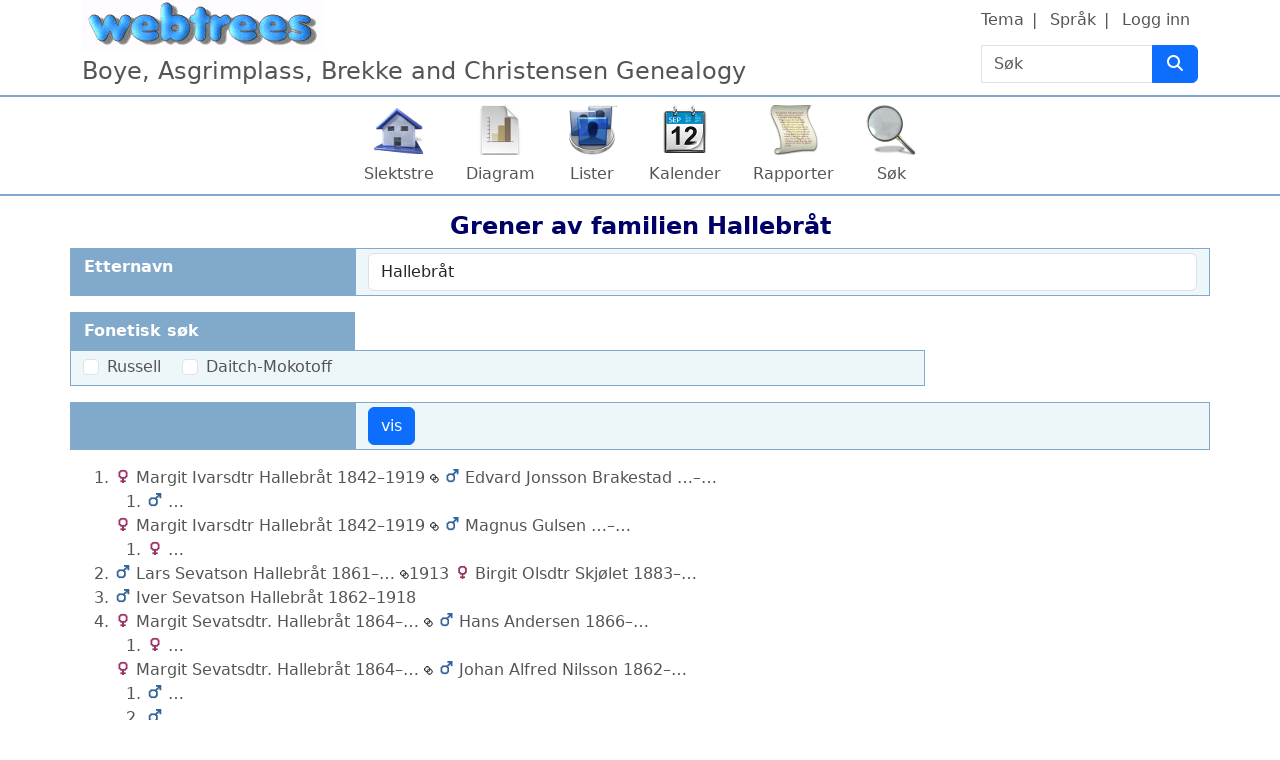

--- FILE ---
content_type: text/html; charset=UTF-8
request_url: https://boye.slektsweb.no/tree/boye.ged/branches/Hallebr%C3%A5t
body_size: 4489
content:

<!DOCTYPE html>
<html dir="ltr" lang="nb">
    <head>
        <meta charset="UTF-8">
        <meta name="csrf" content="c9HWFfSFkVy6Pe31LDxonvuWqLZgPHvn">
        <meta name="viewport" content="width=device-width, initial-scale=1">
        <meta name="robots" content="noindex">
        <meta name="generator" content="webtrees 2.1.18">
        <meta name="description" content="">

        <title>
            Grener av familien Hallebråt                    </title>

        <!--iOS-->
        <link rel="apple-touch-icon" sizes="180x180" href="https://boye.slektsweb.no/apple-touch-icon.png">
        <!--Generic favicons-->
        <link rel="icon" sizes="32x32" href="https://boye.slektsweb.no/public/favicon-32.png?v=2.1.18">
        <link rel="icon" sizes="192x192" href="https://boye.slektsweb.no/public/favicon-192.png?v=2.1.18">
        <!--IE11/Edge-->
        <meta name="msapplication-config" content="https://boye.slektsweb.no/browserconfig.xml">

        <link rel="manifest" href="https://boye.slektsweb.no/webmanifest.json" crossorigin="use-credentials">

        <link rel="stylesheet" href="https://boye.slektsweb.no/public/css/vendor.min.css?v=2.1.18">
                    <link rel="stylesheet" href="https://boye.slektsweb.no/public/css/webtrees.min.css?v=2.1.18">
        
        
            </head>

    <body class="wt-global wt-theme-webtrees wt-route-BranchesListModule">
        <header class="wt-header-wrapper d-print-none">
            <div class="container-lg wt-header-container">
                <div class="row wt-header-content">
                    <div class="wt-accessibility-links position-fixed">
                        <a class="visually-hidden visually-hidden-focusable btn btn-info btn-sm" href="#content">
                            Gå til innhold                        </a>
                    </div>
                    <div class="col wt-site-logo"></div>

                                            <h1 class="col wt-site-title">Boye, Asgrimplass, Brekke and Christensen Genealogy</h1>

                        <div class="col wt-header-search">
                            <form method="post" action="https://boye.slektsweb.no/tree/boye.ged/search-quick" class="wt-header-search-form" role="search">
                                <div class="input-group">
                                    <label class="visually-hidden" for="quick-search">Søk</label>

                                    <input type="search" class="form-control wt-header-search-field" id="quick-search" name="query" size="15" placeholder="Søk">

                                    <button type="submit" class="btn btn-primary wt-header-search-button" aria-label="Søk">
                                        <span class="wt-icon-search"><i class="fa-solid fa-search fa-fw" aria-hidden="true"></i></span>                                    </button>
                                </div>

                                <input type="hidden" name="_csrf" value="c9HWFfSFkVy6Pe31LDxonvuWqLZgPHvn">                            </form>
                        </div>
                    
                    <div class="col wt-secondary-navigation">
                        <ul class="nav wt-user-menu">
                                                            
    <li class="nav-item dropdown menu-theme">
        <a href="#" class="nav-link dropdown-toggle" data-bs-toggle="dropdown" role="button" aria-expanded="false">
            Tema            <span class="caret"></span>
        </a>
        <div class="dropdown-menu" role="menu">
                            <a
                    class="dropdown-item menu-theme-clouds"
                    href="#"
                    role="menuitem"
                                            data-wt-post-url="https://boye.slektsweb.no/theme/clouds"
                                    >
                    clouds                </a>

                            <a
                    class="dropdown-item menu-theme-colors"
                    href="#"
                    role="menuitem"
                                            data-wt-post-url="https://boye.slektsweb.no/theme/colors"
                                    >
                    colors                </a>

                            <a
                    class="dropdown-item menu-theme-fab"
                    href="#"
                    role="menuitem"
                                            data-wt-post-url="https://boye.slektsweb.no/theme/fab"
                                    >
                    F.A.B.                </a>

                            <a
                    class="dropdown-item menu-theme-minimal"
                    href="#"
                    role="menuitem"
                                            data-wt-post-url="https://boye.slektsweb.no/theme/minimal"
                                    >
                    minimal                </a>

                            <a
                    class="dropdown-item menu-theme-webtrees active"
                    href="#"
                    role="menuitem"
                                            data-wt-post-url="https://boye.slektsweb.no/theme/webtrees"
                                    >
                    webtrees                </a>

                            <a
                    class="dropdown-item menu-theme-xenea"
                    href="#"
                    role="menuitem"
                                            data-wt-post-url="https://boye.slektsweb.no/theme/xenea"
                                    >
                    xenea                </a>

                    </div>
    </li>
                                                            
    <li class="nav-item dropdown menu-language">
        <a href="#" class="nav-link dropdown-toggle" data-bs-toggle="dropdown" role="button" aria-expanded="false">
            Språk            <span class="caret"></span>
        </a>
        <div class="dropdown-menu" role="menu">
                            <a
                    class="dropdown-item menu-language-cs"
                    href="#"
                    role="menuitem"
                                            data-wt-post-url="https://boye.slektsweb.no/language/cs"
                                    >
                    čeština                </a>

                            <a
                    class="dropdown-item menu-language-da"
                    href="#"
                    role="menuitem"
                                            data-wt-post-url="https://boye.slektsweb.no/language/da"
                                    >
                    dansk                </a>

                            <a
                    class="dropdown-item menu-language-de"
                    href="#"
                    role="menuitem"
                                            data-wt-post-url="https://boye.slektsweb.no/language/de"
                                    >
                    Deutsch                </a>

                            <a
                    class="dropdown-item menu-language-et"
                    href="#"
                    role="menuitem"
                                            data-wt-post-url="https://boye.slektsweb.no/language/et"
                                    >
                    eesti                </a>

                            <a
                    class="dropdown-item menu-language-en-US"
                    href="#"
                    role="menuitem"
                                            data-wt-post-url="https://boye.slektsweb.no/language/en-US"
                                    >
                    American English                </a>

                            <a
                    class="dropdown-item menu-language-en-GB"
                    href="#"
                    role="menuitem"
                                            data-wt-post-url="https://boye.slektsweb.no/language/en-GB"
                                    >
                    British English                </a>

                            <a
                    class="dropdown-item menu-language-es"
                    href="#"
                    role="menuitem"
                                            data-wt-post-url="https://boye.slektsweb.no/language/es"
                                    >
                    español                </a>

                            <a
                    class="dropdown-item menu-language-fr"
                    href="#"
                    role="menuitem"
                                            data-wt-post-url="https://boye.slektsweb.no/language/fr"
                                    >
                    français                </a>

                            <a
                    class="dropdown-item menu-language-gl"
                    href="#"
                    role="menuitem"
                                            data-wt-post-url="https://boye.slektsweb.no/language/gl"
                                    >
                    galego                </a>

                            <a
                    class="dropdown-item menu-language-hr"
                    href="#"
                    role="menuitem"
                                            data-wt-post-url="https://boye.slektsweb.no/language/hr"
                                    >
                    hrvatski                </a>

                            <a
                    class="dropdown-item menu-language-is"
                    href="#"
                    role="menuitem"
                                            data-wt-post-url="https://boye.slektsweb.no/language/is"
                                    >
                    íslenska                </a>

                            <a
                    class="dropdown-item menu-language-it"
                    href="#"
                    role="menuitem"
                                            data-wt-post-url="https://boye.slektsweb.no/language/it"
                                    >
                    italiano                </a>

                            <a
                    class="dropdown-item menu-language-lt"
                    href="#"
                    role="menuitem"
                                            data-wt-post-url="https://boye.slektsweb.no/language/lt"
                                    >
                    lietuvių                </a>

                            <a
                    class="dropdown-item menu-language-nl"
                    href="#"
                    role="menuitem"
                                            data-wt-post-url="https://boye.slektsweb.no/language/nl"
                                    >
                    Nederlands                </a>

                            <a
                    class="dropdown-item menu-language-nb active"
                    href="#"
                    role="menuitem"
                                            data-wt-post-url="https://boye.slektsweb.no/language/nb"
                                    >
                    norsk bokmål                </a>

                            <a
                    class="dropdown-item menu-language-pl"
                    href="#"
                    role="menuitem"
                                            data-wt-post-url="https://boye.slektsweb.no/language/pl"
                                    >
                    polski                </a>

                            <a
                    class="dropdown-item menu-language-pt"
                    href="#"
                    role="menuitem"
                                            data-wt-post-url="https://boye.slektsweb.no/language/pt"
                                    >
                    português                </a>

                            <a
                    class="dropdown-item menu-language-sk"
                    href="#"
                    role="menuitem"
                                            data-wt-post-url="https://boye.slektsweb.no/language/sk"
                                    >
                    slovenčina                </a>

                            <a
                    class="dropdown-item menu-language-fi"
                    href="#"
                    role="menuitem"
                                            data-wt-post-url="https://boye.slektsweb.no/language/fi"
                                    >
                    suomi                </a>

                            <a
                    class="dropdown-item menu-language-sv"
                    href="#"
                    role="menuitem"
                                            data-wt-post-url="https://boye.slektsweb.no/language/sv"
                                    >
                    svenska                </a>

                            <a
                    class="dropdown-item menu-language-vi"
                    href="#"
                    role="menuitem"
                                            data-wt-post-url="https://boye.slektsweb.no/language/vi"
                                    >
                    Tiếng Việt                </a>

                            <a
                    class="dropdown-item menu-language-tr"
                    href="#"
                    role="menuitem"
                                            data-wt-post-url="https://boye.slektsweb.no/language/tr"
                                    >
                    Türkçe                </a>

                    </div>
    </li>
                                                            
    <li class="nav-item menu-login">
        <a
            class="nav-link"
            href="https://boye.slektsweb.no/login/boye.ged?url=https%3A%2F%2Fboye.slektsweb.no%2Ftree%2Fboye.ged%2Fbranches%2FHallebr%25C3%25A5t"
                            rel="nofollow"
                    >
            Logg inn        </a>
    </li>
                                                    </ul>
                    </div>

                                            <nav class="col wt-primary-navigation">
                            <ul class="nav wt-genealogy-menu">
                                                                    
    <li class="nav-item menu-tree">
        <a
            class="nav-link"
            href="https://boye.slektsweb.no/tree/boye.ged"
                    >
            Slektstre        </a>
    </li>
                                                                    
    <li class="nav-item dropdown menu-chart">
        <a href="#" class="nav-link dropdown-toggle" data-bs-toggle="dropdown" role="button" aria-expanded="false">
            Diagram            <span class="caret"></span>
        </a>
        <div class="dropdown-menu" role="menu">
                            <a
                    class="dropdown-item menu-chart-pedigree"
                    href="https://boye.slektsweb.no/tree/boye.ged/pedigree-right-4/I1"
                    role="menuitem"
                                            rel="nofollow"
                                    >
                    Anediagram                </a>

                            <a
                    class="dropdown-item menu-chart-pedigreemap"
                    href="https://boye.slektsweb.no/tree/boye.ged/pedigree-map-4/I1"
                    role="menuitem"
                                            rel="nofollow"
                                    >
                    Anekart                </a>

                            <a
                    class="dropdown-item menu-chart-ancestry"
                    href="https://boye.slektsweb.no/tree/boye.ged/ancestors-tree-4/I1"
                    role="menuitem"
                                            rel="nofollow"
                                    >
                    Aner                </a>

                            <a
                    class="dropdown-item menu-chart-descendants"
                    href="https://boye.slektsweb.no/tree/boye.ged/descendants-tree-3/I1"
                    role="menuitem"
                                            rel="nofollow"
                                    >
                    Etterkommere                </a>

                            <a
                    class="dropdown-item menu-chart-familybook"
                    href="https://boye.slektsweb.no/tree/boye.ged/family-book-2-5-0/I1"
                    role="menuitem"
                                            rel="nofollow"
                                    >
                    Familiebok                </a>

                            <a
                    class="dropdown-item menu-chart-tree"
                    href="https://boye.slektsweb.no/module/tree/Chart/boye.ged?xref=I1"
                    role="menuitem"
                                            rel="nofollow"
                                    >
                    Interaktivt tre                </a>

                            <a
                    class="dropdown-item menu-chart-compact"
                    href="https://boye.slektsweb.no/tree/boye.ged/compact/I1"
                    role="menuitem"
                                            rel="nofollow"
                                    >
                    Kompakt tre                </a>

                            <a
                    class="dropdown-item menu-chart-lifespan"
                    href="https://boye.slektsweb.no/tree/boye.ged/lifespans?xrefs=I1"
                    role="menuitem"
                                            rel="nofollow"
                                    >
                    Livsløp                </a>

                            <a
                    class="dropdown-item menu-chart-relationship"
                    href="https://boye.slektsweb.no/tree/boye.ged/relationships-0-99/I1"
                    role="menuitem"
                                            rel="nofollow"
                                    >
                    Slektskap                </a>

                            <a
                    class="dropdown-item menu-chart-statistics"
                    href="https://boye.slektsweb.no/module/statistics_chart/Chart/boye.ged"
                    role="menuitem"
                                            rel="nofollow"
                                    >
                    Statistikk                </a>

                            <a
                    class="dropdown-item menu-chart-timeline"
                    href="https://boye.slektsweb.no/tree/boye.ged/timeline-10?xrefs%5B0%5D=I1"
                    role="menuitem"
                                            rel="nofollow"
                                    >
                    Tidslinje                </a>

                            <a
                    class="dropdown-item menu-chart-hourglass"
                    href="https://boye.slektsweb.no/tree/boye.ged/hourglass-3-0/I1"
                    role="menuitem"
                                            rel="nofollow"
                                    >
                    Timeglassdiagram                </a>

                            <a
                    class="dropdown-item menu-chart-fanchart"
                    href="https://boye.slektsweb.no/tree/boye.ged/fan-chart-3-4-100/I1"
                    role="menuitem"
                                            rel="nofollow"
                                    >
                    Viftediagram                </a>

                    </div>
    </li>
                                                                    
    <li class="nav-item dropdown menu-list">
        <a href="#" class="nav-link dropdown-toggle" data-bs-toggle="dropdown" role="button" aria-expanded="false">
            Lister            <span class="caret"></span>
        </a>
        <div class="dropdown-menu" role="menu">
                            <a
                    class="dropdown-item menu-list-fam"
                    href="https://boye.slektsweb.no/tree/boye.ged/family-list"
                    role="menuitem"
                                    >
                    Familier                </a>

                            <a
                    class="dropdown-item menu-branches"
                    href="https://boye.slektsweb.no/tree/boye.ged/branches"
                    role="menuitem"
                                    >
                    Grener                </a>

                            <a
                    class="dropdown-item menu-list-indi"
                    href="https://boye.slektsweb.no/tree/boye.ged/individual-list"
                    role="menuitem"
                                    >
                    Personer                </a>

                    </div>
    </li>
                                                                    
    <li class="nav-item dropdown menu-calendar">
        <a href="#" class="nav-link dropdown-toggle" data-bs-toggle="dropdown" role="button" aria-expanded="false">
            Kalender            <span class="caret"></span>
        </a>
        <div class="dropdown-menu" role="menu">
                            <a
                    class="dropdown-item menu-calendar-day"
                    href="https://boye.slektsweb.no/tree/boye.ged/calendar/day"
                    role="menuitem"
                                            rel="nofollow"
                                    >
                    Dag                </a>

                            <a
                    class="dropdown-item menu-calendar-month"
                    href="https://boye.slektsweb.no/tree/boye.ged/calendar/month"
                    role="menuitem"
                                            rel="nofollow"
                                    >
                    Måned                </a>

                            <a
                    class="dropdown-item menu-calendar-year"
                    href="https://boye.slektsweb.no/tree/boye.ged/calendar/year"
                    role="menuitem"
                                            rel="nofollow"
                                    >
                    År                </a>

                    </div>
    </li>
                                                                    
    <li class="nav-item dropdown menu-report">
        <a href="#" class="nav-link dropdown-toggle" data-bs-toggle="dropdown" role="button" aria-expanded="false">
            Rapporter            <span class="caret"></span>
        </a>
        <div class="dropdown-menu" role="menu">
                            <a
                    class="dropdown-item menu-report-pedigree_report"
                    href="https://boye.slektsweb.no/tree/boye.ged/report/pedigree_report?xref=I1"
                    role="menuitem"
                                            rel="nofollow"
                                    >
                    Anediagram                </a>

                            <a
                    class="dropdown-item menu-report-ahnentafel_report"
                    href="https://boye.slektsweb.no/tree/boye.ged/report/ahnentafel_report?xref=I1"
                    role="menuitem"
                                            rel="nofollow"
                                    >
                    Aner                </a>

                            <a
                    class="dropdown-item menu-report-cemetery_report"
                    href="https://boye.slektsweb.no/tree/boye.ged/report/cemetery_report?xref=I1"
                    role="menuitem"
                                            rel="nofollow"
                                    >
                    Begravelser                </a>

                            <a
                    class="dropdown-item menu-report-death_report"
                    href="https://boye.slektsweb.no/tree/boye.ged/report/death_report?xref=I1"
                    role="menuitem"
                                            rel="nofollow"
                                    >
                    Dødsfall                </a>

                            <a
                    class="dropdown-item menu-report-descendancy_report"
                    href="https://boye.slektsweb.no/tree/boye.ged/report/descendancy_report?xref=I1"
                    role="menuitem"
                                            rel="nofollow"
                                    >
                    Etterkommere                </a>

                            <a
                    class="dropdown-item menu-report-family_group_report"
                    href="https://boye.slektsweb.no/tree/boye.ged/report/family_group_report?xref=F1"
                    role="menuitem"
                                            rel="nofollow"
                                    >
                    Familie                </a>

                            <a
                    class="dropdown-item menu-report-birth_report"
                    href="https://boye.slektsweb.no/tree/boye.ged/report/birth_report?xref=I1"
                    role="menuitem"
                                            rel="nofollow"
                                    >
                    Fødsler                </a>

                            <a
                    class="dropdown-item menu-report-bdm_report"
                    href="https://boye.slektsweb.no/tree/boye.ged/report/bdm_report?xref=I1"
                    role="menuitem"
                                            rel="nofollow"
                                    >
                    Livshendelser                </a>

                            <a
                    class="dropdown-item menu-report-relative_ext_report"
                    href="https://boye.slektsweb.no/tree/boye.ged/report/relative_ext_report?xref=I1"
                    role="menuitem"
                                            rel="nofollow"
                                    >
                    Nære slektninger                </a>

                            <a
                    class="dropdown-item menu-report-individual_report"
                    href="https://boye.slektsweb.no/tree/boye.ged/report/individual_report?xref=I1"
                    role="menuitem"
                                            rel="nofollow"
                                    >
                    Person                </a>

                            <a
                    class="dropdown-item menu-report-marriage_report"
                    href="https://boye.slektsweb.no/tree/boye.ged/report/marriage_report?xref=I1"
                    role="menuitem"
                                            rel="nofollow"
                                    >
                    Vielser                </a>

                    </div>
    </li>
                                                                    
    <li class="nav-item dropdown menu-search">
        <a href="#" class="nav-link dropdown-toggle" data-bs-toggle="dropdown" role="button" aria-expanded="false">
            Søk            <span class="caret"></span>
        </a>
        <div class="dropdown-menu" role="menu">
                            <a
                    class="dropdown-item menu-search-general"
                    href="https://boye.slektsweb.no/tree/boye.ged/search-general"
                    role="menuitem"
                                            rel="nofollow"
                                    >
                    Generelt søk                </a>

                            <a
                    class="dropdown-item menu-search-soundex"
                    href="https://boye.slektsweb.no/tree/boye.ged/search-phonetic"
                    role="menuitem"
                                            rel="nofollow"
                                    >
                    Fonetisk søk                </a>

                            <a
                    class="dropdown-item menu-search-advanced"
                    href="https://boye.slektsweb.no/tree/boye.ged/search-advanced"
                    role="menuitem"
                                            rel="nofollow"
                                    >
                    Avansert søk                </a>

                    </div>
    </li>
                                                            </ul>
                        </nav>
                                    </div>
            </div>
        </header>

        <main id="content" class="wt-main-wrapper">
            <div class="container-lg wt-main-container">
                <div class="flash-messages">
                                    </div>

                
<h2 class="wt-page-title">
    Grener av familien Hallebråt</h2>

<form method="post" class="wt-page-options wt-page-options-branches d-print-none">
    <div class="row mb-3">
        <label class="col-form-label col-sm-3 wt-page-options-label" for="surname">
            Etternavn        </label>

        <div class="col-sm-9 wt-page-options-value">
            <input class="form-control" data-wt-autocomplete-url="https://boye.slektsweb.no/tree/boye.ged/autocomplete/surname" autocomplete="off" type="text" name="surname" id="surname" value="Hallebråt" dir="auto" required="required">
        </div>
    </div>

    <fieldset class="row mb-3">
        <legend class="col-form-label col-sm-3 wt-page-options-label">
            Fonetisk søk        </legend>

        <div class="col-sm-9 wt-page-options-value">
            
<div class="form-check form-check-inline">
    <input type="checkbox" class="form-check-input"
        name="soundex_std"
        id="soundex_std-1"
        value="1"
                    />
    <label class="form-check-label" for="soundex_std-1">
        Russell    </label>
</div>
            
<div class="form-check form-check-inline">
    <input type="checkbox" class="form-check-input"
        name="soundex_dm"
        id="soundex_dm-1"
        value="1"
                    />
    <label class="form-check-label" for="soundex_dm-1">
        Daitch-Mokotoff    </label>
</div>
        </div>
    </fieldset>

    <div class="row mb-3">
        <div class="col-sm-3 wt-page-options-label"></div>

        <div class="col-sm-9 wt-page-options-value">
            <button type="submit" class="btn btn-primary">
                vis            </button>
        </div>
    </div>

    <input type="hidden" name="_csrf" value="c9HWFfSFkVy6Pe31LDxonvuWqLZgPHvn"></form>

    <div class="wt-ajax-load wt-page-content wt-chart wt-branches" data-wt-ajax-url="https://boye.slektsweb.no/tree/boye.ged/branches/Hallebr%C3%A5t?ajax=1&amp;soundex_dm=0&amp;soundex_std=0"></div>
            </div>
        </main>

        <footer class="container-lg wt-footers d-print-none">
            <div class="wt-footer wt-footer-powered-by text-center my-2">
    <a href="https://webtrees.net/" class="wt-footer-powered-by-webtrees" dir="ltr">
        webtrees    </a>
</div>
<div class="wt-footer wt-footer-contact text-center my-2">
    For teknisk hjelp eller slektsspørsmål, kontakt <a href="https://boye.slektsweb.no/tree/boye.ged/contact?to=boye&amp;url=https%3A%2F%2Fboye.slektsweb.no%2Ftree%2Fboye.ged%2Fbranches%2FHallebr%25C3%25A5t" dir="auto" rel="nofollow">Bjørn-Erik Boye</a>.</div>

<div class="wt-footer wt-footer-privacy-policy text-center my-2">
    <a href="https://boye.slektsweb.no/module/privacy-policy/Page/boye.ged">
        Regler for personvern    </a>

    </div>


        </footer>

        <script src="https://boye.slektsweb.no/public/js/vendor.min.js?v=2.1.18"></script>
        <script src="https://boye.slektsweb.no/public/js/webtrees.min.js?v=2.1.18"></script>

        <script>
            // Trigger an event when we click on an (any) image
            $('body').on('click', 'a.gallery', function () {
                // Enable colorbox for images
                $("a[type^=image].gallery").colorbox({
                    // Don't scroll window with document
                    fixed: true,
                    width: "85%",
                    height: "85%",
                    current: "",
                    previous: '<i class="fa-solid fa-arrow-left wt-icon-flip-rtl" title="forrige"></i>',
                    next: '<i class="fa-solid fa-arrow-right wt-icon-flip-rtl" title="neste"></i>',
                    slideshowStart: '<i class="fa-solid fa-play" title="Start avspilling"></i>',
                    slideshowStop: '<i class="fa-solid fa-stop" title="Stopp avspilling"></i>',
                    close: '<i class="fa-solid fa-times" title="lukk"></i>',
                    title: function () {
                        return this.dataset.title;
                    },
                    photo: true,
                    rel: "gallery", // Turn all images on the page into a slideshow
                    slideshow: true,
                    slideshowAuto: false,
                    slideshowSpeed: 4000,
                    // Add wheelzoom to the displayed image
                    onComplete: function () {
                        // Disable click on image triggering next image
                        // https://github.com/jackmoore/colorbox/issues/668
                        $(".cboxPhoto").unbind("click");
                        // Enable wheel/pinch zooming
                        $('.cboxPhoto').wrap("<pinch-zoom></pinch-zoom>");
                    }
                });
            });
        </script>

        
        <script>
  const CKEDITOR_BASEPATH = "https:\/\/boye.slektsweb.no\/public\/ckeditor-4.15.1-custom\/";

  (function () {
    let elements = document.querySelectorAll('textarea.html-edit');

    if (elements.length !== 0) {
      let script = document.createElement('script');
      script.src = "https:\/\/boye.slektsweb.no\/public\/ckeditor-4.15.1-custom\/ckeditor.js";
      script.type = 'text/javascript';
      script.onload = function () {
        // Enable for all browsers
        CKEDITOR.env.isCompatible = true;

        // Disable toolbars
        CKEDITOR.config.language = "nb";
        CKEDITOR.config.removePlugins = 'forms,newpage,preview,print,save,templates,flash,iframe';
        CKEDITOR.config.extraAllowedContent = 'area[shape,coords,href,target,alt,title];map[name];img[usemap];*[class,style]';

        // Do not convert é to &eacute; in the editor
        CKEDITOR.config.entities = false;

        // Activate the editor
        elements.forEach(element => CKEDITOR.replace(element.id));
      };

      document.querySelector('head').appendChild(script);
    }
  })();
</script>
    </body>
</html>


--- FILE ---
content_type: text/html; charset=UTF-8
request_url: https://boye.slektsweb.no/tree/boye.ged/branches/Hallebr%C3%A5t?ajax=1&soundex_dm=0&soundex_std=0
body_size: 563
content:

<ol>
    <li><small><span class="wt-icon-sex wt-icon-sex-f"><i class="fa-solid fa-venus fa-fw" aria-hidden="true"></i></span>
</small><a class="" href="https://boye.slektsweb.no/tree/boye.ged/individual/I1132/Margit-Ivarsdtr-Hallebrat"><span class="NAME" dir="auto" translate="no">Margit Ivarsdtr <span class="SURN">Hallebråt</span></span></a> <span title="Buskerud, Ål, Hallebråt ⁨16. februar 1842⁩">1842</span>–<span title="Buskerud, Ål ⁨1919⁩">1919</span> <a href="https://boye.slektsweb.no/tree/boye.ged/family/F1303/Edvard-Jonsson-Brakestad-Margit-Ivarsdtr-Hallebrat" title="Ikke gift"><i class="icon-rings"></i></a> <small><span class="wt-icon-sex wt-icon-sex-m"><i class="fa-solid fa-mars fa-fw" aria-hidden="true"></i></span>
</small><a class="" href="https://boye.slektsweb.no/tree/boye.ged/individual/I3609/Edvard-Jonsson-Brakestad"><span class="NAME" dir="auto" translate="no">Edvard Jonsson <span class="SURN">Brakestad</span></span></a> <span title=" ⁨⁩">…</span>–<span title=" ⁨⁩">…</span> <ol><li title="Jon Edvardson Asgrimplass" class="wt-branch-split"><small><span class="wt-icon-sex wt-icon-sex-m"><i class="fa-solid fa-mars fa-fw" aria-hidden="true"></i></span>
</small>…</li></ol><small><span class="wt-icon-sex wt-icon-sex-f"><i class="fa-solid fa-venus fa-fw" aria-hidden="true"></i></span>
</small><a class="" href="https://boye.slektsweb.no/tree/boye.ged/individual/I1132/Margit-Ivarsdtr-Hallebrat"><span class="NAME" dir="auto" translate="no">Margit Ivarsdtr <span class="SURN">Hallebråt</span></span></a> <span title="Buskerud, Ål, Hallebråt ⁨16. februar 1842⁩">1842</span>–<span title="Buskerud, Ål ⁨1919⁩">1919</span> <a href="https://boye.slektsweb.no/tree/boye.ged/family/F1512/Magnus-Gulsen-Margit-Ivarsdtr-Hallebrat" title="Ikke gift"><i class="icon-rings"></i></a> <small><span class="wt-icon-sex wt-icon-sex-m"><i class="fa-solid fa-mars fa-fw" aria-hidden="true"></i></span>
</small><a class="" href="https://boye.slektsweb.no/tree/boye.ged/individual/I3610/Magnus-Gulsen"><span class="NAME" dir="auto" translate="no">Magnus <span class="SURN">Gulsen</span></span></a> <span title=" ⁨⁩">…</span>–<span title=" ⁨⁩">…</span> <ol><li title="Ingeborg Magnusdtr Asgrimplass" class="wt-branch-split"><small><span class="wt-icon-sex wt-icon-sex-f"><i class="fa-solid fa-venus fa-fw" aria-hidden="true"></i></span>
</small>…</li></ol></li><li><small><span class="wt-icon-sex wt-icon-sex-m"><i class="fa-solid fa-mars fa-fw" aria-hidden="true"></i></span>
</small><a class="" href="https://boye.slektsweb.no/tree/boye.ged/individual/I1057/Lars-Sevatson-Hallebrat"><span class="NAME" dir="auto" translate="no">Lars Sevatson <span class="SURN">Hallebråt</span></span></a> <span title="Buskerud, Ål, Hallebråt ⁨19. januar 1861⁩">1861</span>–<span title=" ⁨⁩">…</span> <a href="https://boye.slektsweb.no/tree/boye.ged/family/F402/Lars-Sevatson-Hallebrat-Birgit-Olsdtr-Skjolet" title="27. august 1913"><i class="icon-rings"></i>1913</a> <small><span class="wt-icon-sex wt-icon-sex-f"><i class="fa-solid fa-venus fa-fw" aria-hidden="true"></i></span>
</small><a class="" href="https://boye.slektsweb.no/tree/boye.ged/individual/I1163/Birgit-Olsdtr-Skjolet"><span class="NAME" dir="auto" translate="no">Birgit Olsdtr <span class="SURN">Skjølet</span></span></a> <span title="Buskerud, Ål ⁨23. juli 1883⁩">1883</span>–<span title=" ⁨⁩">…</span> <ol></ol></li><li><small><span class="wt-icon-sex wt-icon-sex-m"><i class="fa-solid fa-mars fa-fw" aria-hidden="true"></i></span>
</small><a class="" href="https://boye.slektsweb.no/tree/boye.ged/individual/I1058/Iver-Sevatson-Hallebrat"><span class="NAME" dir="auto" translate="no">Iver Sevatson <span class="SURN">Hallebråt</span></span></a> <span title="Buskerud, Ål, Hallebråt ⁨15. desember 1862⁩">1862</span>–<span title="USA ⁨etter 1918⁩">1918</span></li><li><small><span class="wt-icon-sex wt-icon-sex-f"><i class="fa-solid fa-venus fa-fw" aria-hidden="true"></i></span>
</small><a class="" href="https://boye.slektsweb.no/tree/boye.ged/individual/I1059/Margit-Sevatsdtr-Hallebrat"><span class="NAME" dir="auto" translate="no">Margit Sevatsdtr. <span class="SURN">Hallebråt</span></span></a> <span title="Buskerud, Ål, Hallebråt ⁨19. august 1864⁩">1864</span>–<span title="Buskerud, Drammen ⁨⁩">…</span> <a href="https://boye.slektsweb.no/tree/boye.ged/family/F1511/Hans-Andersen-Margit-Sevatsdtr-Hallebrat" title="Ikke gift"><i class="icon-rings"></i></a> <small><span class="wt-icon-sex wt-icon-sex-m"><i class="fa-solid fa-mars fa-fw" aria-hidden="true"></i></span>
</small><a class="" href="https://boye.slektsweb.no/tree/boye.ged/individual/I3606/Hans-Andersen"><span class="NAME" dir="auto" translate="no">Hans <span class="SURN">Andersen</span></span></a> <span title=" ⁨1866⁩">1866</span>–<span title=" ⁨⁩">…</span> <ol><li title="Birgit Hansdtr." class="wt-branch-split"><small><span class="wt-icon-sex wt-icon-sex-f"><i class="fa-solid fa-venus fa-fw" aria-hidden="true"></i></span>
</small>…</li></ol><small><span class="wt-icon-sex wt-icon-sex-f"><i class="fa-solid fa-venus fa-fw" aria-hidden="true"></i></span>
</small><a class="" href="https://boye.slektsweb.no/tree/boye.ged/individual/I1059/Margit-Sevatsdtr-Hallebrat"><span class="NAME" dir="auto" translate="no">Margit Sevatsdtr. <span class="SURN">Hallebråt</span></span></a> <span title="Buskerud, Ål, Hallebråt ⁨19. august 1864⁩">1864</span>–<span title="Buskerud, Drammen ⁨⁩">…</span> <a href="https://boye.slektsweb.no/tree/boye.ged/family/F398/Johan-Alfred-Nilsson-Margit-Sevatsdtr-Hallebrat" title="Ikke gift"><i class="icon-rings"></i></a> <small><span class="wt-icon-sex wt-icon-sex-m"><i class="fa-solid fa-mars fa-fw" aria-hidden="true"></i></span>
</small><a class="" href="https://boye.slektsweb.no/tree/boye.ged/individual/I1141/Johan-Alfred-Nilsson"><span class="NAME" dir="auto" translate="no">Johan Alfred <span class="SURN">Nilsson</span></span></a> <span title="Sverige, Värmland Län, Tväta ⁨19. mars 1862⁩">1862</span>–<span title=" ⁨⁩">…</span> <ol><li title="Nils Martin Johansen" class="wt-branch-split"><small><span class="wt-icon-sex wt-icon-sex-m"><i class="fa-solid fa-mars fa-fw" aria-hidden="true"></i></span>
</small>…</li><li title="Sverre Brutveit" class="wt-branch-split"><small><span class="wt-icon-sex wt-icon-sex-m"><i class="fa-solid fa-mars fa-fw" aria-hidden="true"></i></span>
</small>…</li></ol></li></ol>

